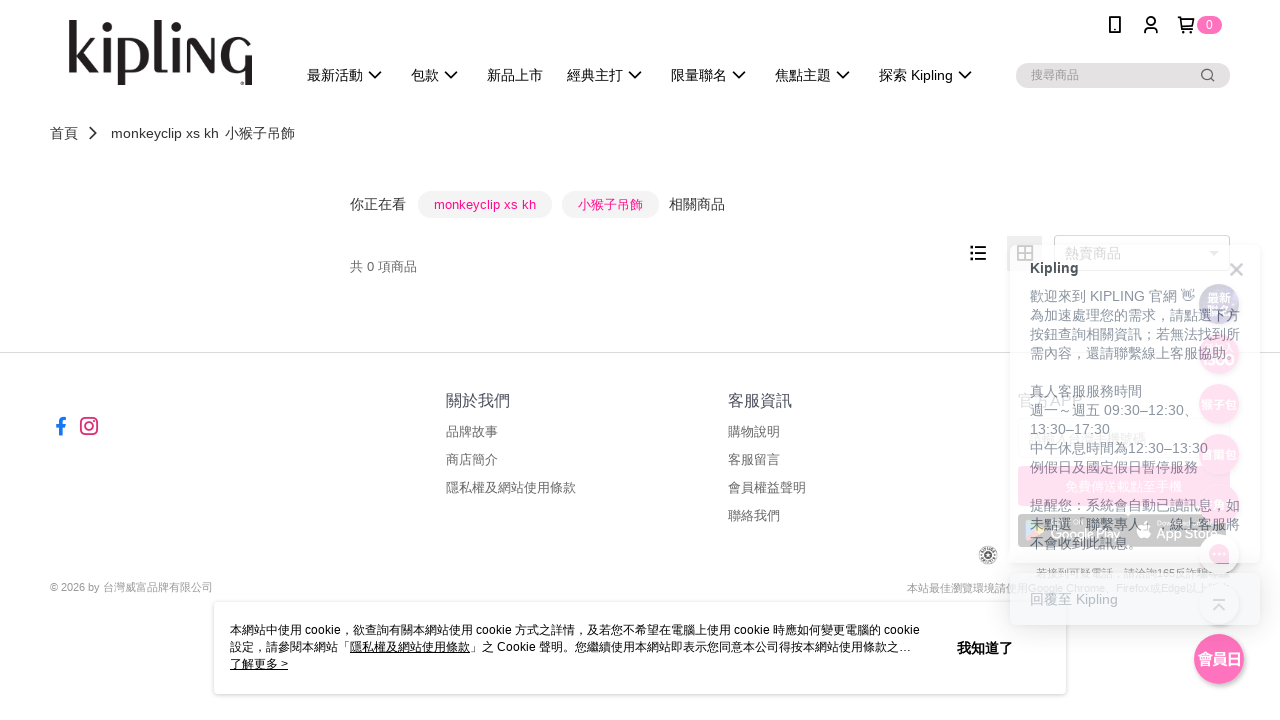

--- FILE ---
content_type: text/html; charset=utf-8
request_url: https://www.kipling.com.tw/tagCategory/monkeyclip%20xs%20kh,%E5%B0%8F%E7%8C%B4%E5%AD%90%E5%90%8A%E9%A3%BE
body_size: 18296
content:
<!DOCTYPE html>
<html>
<head>
  <title>KIPLING-台灣官方網站</title>
  <meta property="og:title" content="KIPLING-台灣官方網站">
  <meta property="og:type" content="website">
  <meta property="og:url" content="https://www.kipling.com.tw/tagCategory/monkeyclip%20xs%20kh,%E5%B0%8F%E7%8C%B4%E5%AD%90%E5%90%8A%E9%A3%BE">
  <meta property="og:description" content="“擁有一顆永遠年輕的心”爲KIPLING始終不變的設計理念。結合時尚和功能性的設計，推出不同系列的手提包, 後背包, 旅行袋, 行李箱與配飾等，與您快樂同行。">
  <meta name="fb:app_id" content="2069342316660538">
  <meta name="robots" content="noindex">
  <meta name="viewport" content="width=device-width, initial-scale=1">
  <meta name="description" content="“擁有一顆永遠年輕的心”爲KIPLING始終不變的設計理念。結合時尚和功能性的設計，推出不同系列的手提包, 後背包, 旅行袋, 行李箱與配飾等，與您快樂同行。">
  <meta name="keywords" content="">
  <link rel="alternate" hreflang="x-default" href="https://www.kipling.com.tw/tagCategory/monkeyclip%20xs%20kh,%E5%B0%8F%E7%8C%B4%E5%AD%90%E5%90%8A%E9%A3%BE" />
  <link rel="alternate" href="https://www.kipling.com.tw/tagCategory/monkeyclip%20xs%20kh,%E5%B0%8F%E7%8C%B4%E5%AD%90%E5%90%8A%E9%A3%BE?lang&#x3D;zh-TW" hreflang="zh-TW" />
  <link rel="canonical" href="https://www.kipling.com.tw/tagCategory/monkeyclip%20xs%20kh,%E5%B0%8F%E7%8C%B4%E5%AD%90%E5%90%8A%E9%A3%BE" />
  <link rel='stylesheet' href='https://cms-static.cdn.91app.com/lib/cms-theme-core/3.88.1/css/desktop.default.css?v=3.88.1'> 
  <link rel='stylesheet' href='https://cms.cdn.91app.com/cms/common/iconFonts/v1.1.15/nine1/nine1.css' />
  
  <script>
      (function (global) {
          global.nineyi = global.nineyi || {};
          (function (nineyi) {
              nineyi.shopId = 39255;
              nineyi.dependencies = {"imageServiceConfig":{"contentImagesPath":"contents/images","contentIcoPath":"contents/ico","imagePath":"images/original/","imageHost":"https://cms-static.cdn.91app.com/"},"isClearCache":false,"browsingMode":"desktop","device":"desktop","apiConfig":{"serverApiHost":"https://webapi-internal.91app.io/","clientApiHost":"/","isEnableCdnApi":true,"cdnApiHost":"https://webapi.91app.com/","bffHost":"https://fts-api.91app.com","ftsHost":"https://fts-api.91app.com/cms/v1","ftsHostTemp":"https://fts-api.91app.com"},"machineName":"catalog-85b8f559fd-tv4nr","fetchTimeout":"8000","env":"prod","isBot":false,"isGooglebot":false,"shopDomainName":"www.kipling.com.tw","pageName":"tagCategory","routerPath":"","requestFullUrl":"https://www.kipling.com.tw/tagCategory/monkeyclip%20xs%20kh,%E5%B0%8F%E7%8C%B4%E5%AD%90%E5%90%8A%E9%A3%BE","shopId":39255,"isFromApp":false,"isShowCustomerServiceCenter":true,"isIE":false,"clientIp":"3.145.111.192","shopProfile":{"DomainType":"Official","AvailableDomain":"","ShopBasicInfo":{"ShopId":39255,"ShopName":"KIPLING","ShopStatus":"Open","HasPreviewPermission":false,"ShopStartDate":"/Date(1595865600000+0800)/","ShopDomain":"www.kipling.com.tw","IosAppId":"1413566818","AndroidPackageName":"com.nineyi.shop.s039255","IsAdultShop":false,"SsoDomain":"www.kipling.com.tw","ShopType":"Main","ThemeColor":"Grey","HasApp":true,"LayoutType":"Default","RefUrl":"https://bmai.app/be3d8f3f","HasBrandStory":true,"HasShopSummary":true,"StoreTotalCount":32,"DesktopLayoutLogo":"https://img.91app.com/webapi/images/s/ShopOfficialDesktopLayoutLogo/39255/39255logo?v=202601171009","MobileLayoutLogo":"https://img.91app.com/webapi/images/s/ShopOfficialMobileLayoutLogo/39255/39255logo?v=202601171009","PageTitle":"KIPLING-台灣官方網站","FavIconUrl":"https://img.91app.com/webapi/images/o/16/16/ShopFavicon/39255/39255favicon?v=202601171009","AppleTouchIconUrl":"//img.91app.com/webapi/images/t/512/512/ShopIcon/39255/0/01181724","EnableSendAppLinkSMS":true,"ShopAppNameList":[{"AppName":"KIPLING","OSTypeDef":"Android"},{"AppName":"KIPLING","OSTypeDef":"iOS"}],"MetaDescription":"“擁有一顆永遠年輕的心”爲KIPLING始終不變的設計理念。結合時尚和功能性的設計，推出不同系列的手提包, 後背包, 旅行袋, 行李箱與配飾等，與您快樂同行。","MetaKeywords":"斜背包, 手提包, 電腦包, 側背包, 後背包, 日常背包, 書包, 行李箱, 旅行袋, 猩猩, 猴子,emoji","SupplierName":"台灣威富品牌有限公司","IsAntiFraud":true,"CustomerServiceChannel":"Omnichat","IsDownloadAndroidAPK":false,"SoldOutType":0,"EnableSessionExpire":true,"IsEnabledBackInStockAlert":true,"ShopNameMultilingualContentMap":{},"RecaptchaEnterpriseSiteKey":"6LdCV8opAAAAAE_O2vCdBvzBGEgtCFGLipPlqraF"},"ShopThirdPartyConfigInfo":{"FacebookConfig":{"FansPageUrl":"https://www.facebook.com/KiplingTaiwan","AppId":"2069342316660538","CommonAppId":"2069342316660538","CustomAudiencesPixelIds":["250223892267645","1581789348828601","17212749669"],"IsEnableFacebookManualAdvancedMatching":true},"GoogleConfig":{"GoogleAnalyticsTrackingId":"UA-78758029-37","GTMContainerId":"GTM-PZL94CH","OfficialShopGoogleTagConfig":{"GoogleConversionData":{"TrackingIdList":["792871977","595277646","16640292595","17212749669","741116804628480","767396279"],"ShopUseNewCode":true,"ConversionList":[{"Id":"792871977","Label":"JSHACO_9zYcBEKmIifoC","TagType":"GoogleConversionForShoppingCart"},{"Id":"792871977","Label":"35LaCIWXw9YBEKmIifoC","TagType":"GoogleConversionForShoppingCart"},{"Id":"595277646","Label":"UqzyCIKUit0BEM7u7JsC","TagType":"GoogleConversionForShoppingCart"},{"Id":"16640292595","Label":"e2gTCNSW8MQZEPPt2v49","TagType":"GoogleConversionForShoppingCart"},{"Id":"17212749669","Label":"TvJGCJq6oN4aEOXu1o9A","TagType":"GoogleConversionForShoppingCart"},{"Id":"792871977","Label":"JSHACO_9zYcBEKmIifoC","TagType":"GoogleConversionForRegistrationCompleted"},{"Id":"792871977","Label":"cTkcCPy6w9YBEKmIifoC","TagType":"GoogleConversionForRegistrationCompleted"},{"Id":"595277646","Label":"IMVYCNzz0N0BEM7u7JsC","TagType":"GoogleConversionForRegistrationCompleted"},{"Id":"16640292595","Label":"yuhRCNGW8MQZEPPt2v49","TagType":"GoogleConversionForRegistrationCompleted"},{"Id":"741116804628480","Label":"17212749669","TagType":"GoogleConversionForRegistrationCompleted"},{"Id":"17212749669","Label":"HsV7CIvJoN4aEOXu1o9A","TagType":"GoogleConversionForRegistrationCompleted"},{"Id":"792871977","Label":"JSHACO_9zYcBEKmIifoC","TagType":"GoogleConversionForPayFinish"},{"Id":"767396279","Label":"f775CN25yZMBELeT9u0C","TagType":"GoogleConversionForPayFinish"},{"Id":"595277646","Label":"IlUbCKuQit0BEM7u7JsC","TagType":"GoogleConversionForPayFinish"},{"Id":"16640292595","Label":"XTzYCM6W8MQZEPPt2v49","TagType":"GoogleConversionForPayFinish"},{"Id":"17212749669","Label":"4N6UCOW-k94aEOXu1o9A","TagType":"GoogleConversionForPayFinish"}]},"GoogleRemarketingData":{"TrackingIdList":["792871977","767396279","595277646","16640292595","17212749669"],"RemarketingList":[{"TrackingId":"792871977","Label":""},{"TrackingId":"767396279","Label":""},{"TrackingId":"595277646","Label":""},{"TrackingId":"16640292595","Label":""},{"TrackingId":"17212749669","Label":""}]},"GoogleAdwordsTrackingIdList":["792871977","595277646","16640292595","17212749669","741116804628480","767396279"]},"GoogleAnalytics4TrackingId":"G-XXWEEZGPC2"},"LineConfig":{"LineUserId":"","IsLineShopLandingPopupEnabled":false,"LineADTracking":[]},"InstagramConfig":{"ShopInstagramUrl":"https://www.instagram.com/kipling_taiwan/"},"AdobeAnalyticsConfig":{"ScriptUrl":""},"YahooConfig":{"YahooGeminiTrackingInfoList":[]},"HasCustomerBot":false,"IsPassOuterMemberCode":true},"ShopCustomerServiceInfo":{"CustomServicePhone":"0809092343","CustomServicePhoneDesc":"週一～週五，09:00～18:00","FacebookBot":{"IsEnable":false,"CloseTime":false,"StartWeeklyWorkingDay":null,"EndWeekDayWorkingDay":null,"StartTime":null,"EndTime":null},"OmnichatAppKey":"eyJ0eXAiOiJKV1QiLCJhbGciOiJIUzI1NiJ9.eyJ0ZWFtTmFtZSI6IktpcGxpbmcifQ.lfe1UXwkMKyhSG-QCA4vZ2eaFxpKsexjpqsSMuzGbY4","OmnichatSsoKey":"3pVZou0miarwhbKdwqolpts6kwepoa","ChatBotEnabled":true,"Vendor":"Omnichat","ExtensionMarketplaceUrl":"https://client-chat.easychat.co","VendorToken1":"eyJ0eXAiOiJKV1QiLCJhbGciOiJIUzI1NiJ9.eyJ0ZWFtTmFtZSI6IktpcGxpbmcifQ.lfe1UXwkMKyhSG-QCA4vZ2eaFxpKsexjpqsSMuzGbY4","VendorToken2":"3pVZou0miarwhbKdwqolpts6kwepoa"},"ShopFunction":{"IsShowQuestionInsert":true,"IsRememberCreditCard":false,"IsEnabledMultiShopCategory":true,"IsShowChangePassword":true,"IsEnableAddressBook":true,"AddressBookVersion":2,"IsPriceOnTop":false,"IsEnabledNewProductCard":true,"IsEnabledShopCategoryAutoDescription":true,"IsSuggestPriceShowPrice":true,"IsEnableLineAppOrder":true,"IsShowShopIntroduce":true,"IsEnabledRetailStoreExpress":false,"IsEnableShopCustomCurrencyRate":false,"IsEnabledCustomTranslation":false,"IsEnableStoreCredit":false,"IsShowStoreCreditInfo":false,"IsShowStoreOnlyLabel":true,"IsEnabledShopReturnGoods":true,"IsEnabledShopChangeGoods":false,"IsEnabledShopCustomReturnGoods":false,"IsEnabledShopCustomChangeGoods":false,"IsEnableSendAppDownLoadLinkReCaptcha":false,"IsEnabledSalesOrderExtendInfo":false,"IsShowAccountBinding":true,"IsEnableCommentAfterLogin":false,"IsEnableCommentAfterLoginReview":true,"IsShowTradesOrderGroupQRCode":false,"IsEnableGoogleAdManager":false,"IsEnableSkuPointsPay":false,"PointsPayDisplayType":"PointDesc","IsEnableMemberTierEventPopup":false},"EnableCmsModuleTypes":[],"IsVerifyCellphoneBeforeGetOuterId":true},"locale":"zh-TW","translationsData":{"zh-TW":{"theme_core":{"activity":{"days":"天","go_to_promotion_list":"查看活動列表","hours":"時","minutes":"分","promotion_come_to_end":"即將結束","promotion_latest":"最新","seconds":"秒"},"blog":{"article_default_description":"你可以開始在左側設定模組內容，文字模組提供了簡易編輯功能，可設定「字級大小」、「置左、置中、置右」、「粗體、設定文字顏色」，利用這些編輯功能，你可以很方便的編輯排版，完成豐富的內容經營！","article_default_title":"你可以開始在左側設定模組內容","intro":"文章引言","see_more":"去看看","tag":"醒目標籤","title":"文章標題"},"breadcrumbs":{"home_page":"首頁","store_express_page":"門市快送"},"browsing_history":{"bestsellers":"熱銷商品","browsing_history":"瀏覽紀錄","browsing_history_clear":"清除瀏覽紀錄","browsing_history_items":"件商品","browsing_history_none":"暫無瀏覽紀錄","browsing_history_see_more":"快去看看"},"collection_detail":{"detail_page_introduction":"穿搭介紹","detail_page_title":"日本穿搭","home_page":"首頁","no_product":"此穿搭頁面商品台灣皆無販售","not_found":"找不到相關的內容","relative_list_title":"此店員其它穿搭","sku_product_list_title":"穿著單品"},"collection_list":{"list_page_title":"日本穿搭","not_found":"找不到相關的內容","product_count":"共 %{productCount} 件商品"},"default":{"cancel":"取消","confirm":"確認","currency":"幣別","currency_selection":"幣別選擇","custom_title":"自訂標題","language":"語系","language_selection":"語系選擇","loading":"載入中...","look_around":"先逛逛","privacy_tip_info_check":"我知道了","privacy_tip_info_first":"本網站中使用 cookie，欲查詢有關本網站使用 cookie 方式之詳情，及若您不希望在電腦上使用 cookie 時應如何變更電腦的 cookie 設定，請參閱本網站「","privacy_tip_info_read_more":"了解更多 >","privacy_tip_info_second":"隱私權及網站使用條款","privacy_tip_info_third":"」之 Cookie 聲明。您繼續使用本網站即表示您同意本公司得按本網站使用條款之 Cookie 聲明使用 cookie。","restricted_popUp_content_check_age":"才能瀏覽與購買","restricted_popUp_content_HK":"警告：本物品內容可能令人反感；不可將本物品派發、傳閱、出售、出租、交給或出借予年齡未滿18歲的人士或將本物品向該等人士出示、播放或放映。","restricted_popUp_content_info":"請確認你的年齡已成年","restricted_popUp_enter":"已成年，繼續","restricted_popUp_leave":"未成年，離開","restricted_popUp_title":"限制級商品","settings":"設定"},"download":{"download_app":"此內容頁面僅限 APP 瀏覽，下載後查看內容","download_link":"或點擊下載","scan_qr_code":"掃描 QR Code 下載"},"error":{"page_not_found":"URL 錯誤，找不到此頁面","to_home":"點此回首頁"},"footer":{"about_us":"關於我們","anti_fraud_desc":"若接到可疑電話，請洽詢165反詐騙專線","benefit_terms":"會員權益聲明","best_view":"本站最佳瀏覽環境請使用Google Chrome、Firefox或Edge以上版本","brand_story":"品牌故事","contact_us":"聯絡我們","faq":"常見問題","message":"客服留言","official_app":"官方APP","payment":"付款方式","privacy":"隱私權及網站使用條款","return_exchange":"退換貨方式","service_information":"客服資訊","shipping":"運送方式","shopping_instructions":"購物說明","store_info":"門市資訊","store_introduction":"商店簡介","terms_and_conditions":"條款及細則"},"header":{"activity":"最新活動","app_download_send_to_number":"已傳送至%{phoneNumber}<br />您也可以掃描QR code下載","app_download_send_to_phone":"APP載點已傳送至您的手機!<br />您也可以掃描QR code下載","app_download_use_qr_code":"建議您使用QR code掃描下載","barcode_search_placeholder":"請輸入關鍵字或%{skuOuterIdName}","category":"商品分類","category_all":"此分類全部商品","category_badge_gift":"贈品","check_order":"查看訂單","checkout":"結帳","click_to_track_status":"點我追蹤狀態 (外連至UberDirect)","contact_customer":"聯繫客服","current_state":"目前狀態","customer_contact":"客服聯繫","deliver_to_new":"$0<store> 外送 至 $1<address>","delivered_to":"$0<store> 配送到： $1<address>","delivery_address":"外送地址","delivery_by":"由%{name}店為你配送！","delivery_time":"指定配達時段","download":"開啟APP","download_app":"APP下載","download_app_describe":"輸入手機下載官方APP，購物更便利","free_send_download_app":"免費傳送載點至手機","i_know":"我知道了","input_cellphone":"請輸入台灣手機號碼","input_cellphone_global":"請輸入手機號碼","input_key_word":"搜尋商品","invalid_cellphone_format":"手機格式不正確","link_word":"文字連結","log_out":"會員登出","login_signup":"會員登入/註冊","muji_search_barcode":"國際條碼搜尋","muji_search_placeholder":"請輸入關鍵字或國際條碼","my_account":"我的帳戶","my_coupons":"我的優惠券","my_favorite":"我的收藏","my_membership":"會員專區","my_orders":"訂單查詢","new_add_item":"最新加入項目","order_cancel_msg":"系統已為您取消訂單，如有疑問請","order_delivery_address":"目前此筆配送到 %{address} 的訂單","order_delivery_success":"您的訂單已成功配達。","order_fail_msg":"因部分原因配送異常，請您儘快與","order_set":"訂單成立","others_looking_for":"看看其他人都找了什麼","pick_up_at_the_store":"取貨門市","please_enter_shipping_address":"請輸入配送地址","points":"%{point}點","purchase_extra":"加價購","recommended_brand":"推薦品牌","scan_qr_download":"手機掃描 QR Code 立即下載","search":"搜尋","search_barcode":"%{skuOuterIdName}搜尋","shopping_cart":"購物車","shopping_cart_empty":"購物車內目前沒有商品","store":"%{name}店","store_selection_default_text":"選擇門市","store_selection_greeting":"歡迎蒞臨：","store_selection_hint_step1":"選擇最常去的門市為您服務吧！","store_selection_hint_step2":"由%{storeName}為您服務！","top_message":"此區為置頂訊息","use_app":"立刻使用官方APP","your_pick_up_store":"你的取貨門市！"},"header_slider":{"about_caption":"關於","about_us":"關於我們","activity":"最新活動","activity_and_preferential":"活動與優惠","answered":"常見問題","brand_story":"品牌故事","category":"分類","category_all_items":"全部商品","contact_us":"聯絡我們","customer_information":"客服資訊","events_and_discounts":"活動與優惠","exchange":"退換貨方式","facebook":"Facebook","follow_community":"追蹤社群","go_to_target_text":"前往%{targetText}","input_coupon":"優惠券","instagram":"Instagram","invitation_events":"邀請活動","invite_friends":"邀請好友","limited_discount":"限時折扣","line":"LINE","membership":"會員權益聲明","message":"客服留言","not_support_for_just_an_hour":"目前門市不支援小時達服務，先去其他地方逛逛","official_app":"官方APP","payment":"付款方式","privacy_policy":"隱私權及網站使用條款","select_channel":"選擇頻道分類","service_description":"服務說明","shipping":"運送方式","shop_category_is_in_preparation":"分類商品準備中，先去其他地方逛逛","shop_information":"商店資訊","shop_instructions":"購物說明","store":"門市","store_discounts":"門市券","store_information":"門市資訊","store_introduction":"商店簡介","terms_and_conditions":"條款及細則"},"hot_sale_ranking":{"page_title":"熱銷排行榜"},"inline":{"april":"4月","august":"8月","december":"12月","delivery":"外送","delivery_order_status_completed":"餐點已送達","delivery_order_status_delivering":"司機取餐運送中...","delivery_order_status_delivering_desc":"餐點已準備完成，等候司機取餐運送至指定地點","delivery_order_status_preparation_desc":"司機取餐後將以簡訊通知您","delivery_order_title":"預計送達時間","february":"2月","friday":"週五","january":"1月","july":"7月","june":"6月","march":"3月","may":"5月","monday":"週一","november":"11月","number_of_order":"訂單編號","number_of_people_dining":"%{number} 位","october":"10月","please_select_branch":"請選擇分店","reservation_button_reserve_table_title":"立即預訂","reservation_button_reserve_takeout_or_delivery_title":"立即預訂","reservation_dd_reserve_brand_title":"品牌","reservation_dd_reserve_store_title":"分店","reservation_dd_reserve_type_title":"預訂類型","reservation_option_booking":"訂位","reservation_option_online_shoping":"線上購物","reservation_option_takeout_or_delivery":"訂餐","reservation_order_title":"訂位資訊","saturday":"週六","seated":"已入座","select_branch":"選擇分店","september":"9月","sunday":"週日","take_out":"外帶","takeout_delivery_order_status_preparation":"餐點準備中...","takeout_delivery_order_status_waiting_confirmation":"訂單等待餐廳確認中","takeout_delivery_order_status_waiting_desc":"等餐廳確認後，您會收到簡訊才算訂單完成","takeout_order_status_completed":"已完成取餐","takeout_order_status_preparation_desc":"餐點準備完成後將以簡訊通知您","takeout_order_status_ready":"餐點準備完成，等待取餐","takeout_order_status_ready_desc":"請使用訂單編號至餐廳門市取餐","takeout_order_title":"預計取餐時間","thursday":"週四","today":"今日","tuesday":"週二","wednesday":"週三"},"location_inventory":{"cart_will_adjust":"你已選擇了不同的門市，如要繼續，你的購物車將會受庫存影響被調整。","change_delivery_store":"更換配送門市？","current_store":"目前配送門市","currently_busy":"目前忙碌中","have_inventory":"尚有庫存","nearby_inventory":"查看鄰近庫存","no_inventory":"暫無庫存","no_store_available":"目前無可配送門市","other_nearby_store":"其它鄰近門市","please_select_other_store":"目前門市暫時關閉服務，請重新選擇其它門市","re_enter_page":"請重新進入頁面，查看其它鄰近門市","select_this_store":"選擇此門市","sorry":"很抱歉！"},"member":{"check_member_level_description":"查看會員等級說明","check_new_level_benefits":"快來查看新等級的會員權益","check_renew_level_benefits":"快來查看目前等級的會員權益","congrats_upgrade":"升等成功！","renewal_successful":"續等成功！"},"product":{"add_back_in_stock":"貨到通知我","add_cart":"加入購物車","add_favorite":"收藏","add_to_cart":"購買","all_available_items_added":"你已將所有可購買商品添加到購物車","already_in_cart":"已在購物車","app_only":"APP獨賣！馬上下載","back_in_stock":"貨到通知","back_in_stock_input_mail_first":"可訂購時將以電子郵件或 App 推播通知","back_in_stock_input_mail_second":" 因數量有限，收到系統通知後請盡快購買，此功能無法保留商品","back_in_stock_input_mail_third":"確認通知即為同意商品追蹤 Email 及推播，並更新會員電子郵件資料","back_in_stock_limit_first":"訂閱數量已達上限，","back_in_stock_limit_second":"可至貨到通知頁面刪除","back_in_stock_not_login":"請先登入，再開啟通知","can_not_buy":"無法購買","cancel_back_in_stock":"取消貨到通知","choose_purchase_method":"請選擇購買方式","confirm":"確認","immediately_buy":"立即結帳","immediately_buy_express_sale_page":"馬上搶購","in_store_only":"門市限定","include_these_salepages_text":"內含以下商品","input_mail":"輸入電子郵件","insufficient_inventory":"庫存量不足","is_missing_purchase_method":"無法購買","its_restricted_product":"此為%{label}商品","limit_max_value_msg":"最多購買上限為%{maxValue}件","login":"登入","login_and_try_again":"請先登入會員後再試一次","mail":"電子郵件","mail_format_error":"電子郵件格式錯誤","max_purchase_limit":"已達最大可購數量","maximum_purchase_of_limit_items_for_this_product":"本商品最多購買 %{maxValue} 件","no_restock":"售完不補貨","not_selling_mask_label_text":"暫停販售","not_start_sell":"尚未開賣","points":"%{points}點","points_string":"點","purchase_qualification_required":"需至少符合以下一項資格才可購買","required":"必填","restock":"售完補貨中","salepage_bundle_p2_title":"選擇商品選項","salepage_removed_placeholder":"此商品已下架","select_product_for_comment":"選擇要評價的商品","selling_start_date_time":"%{sellingStartDateTime} 開賣","selling_will_kickoff":"即將開賣","share_to_buy":"分享後立即購買","sku_select_placeholder":"請選擇商品選項","sold_out":"已售完","sold_out_express_sale_page":"熱銷一空","some_items_are_out_of_stock":"部分商品的選項庫存不足，請重新選擇","stock_qty":"可售 %{stockQty} 件","subscribed_time":"加入時間：","this_option_is_out_of_stock":"此選項庫存不足，請重新選擇","unable_to_add_cart":"無法加入購物車"},"promotion":{"come_to_end":"即將結束","latest":"最新"},"quick_entry":{"shortcut_function":"快捷功能"},"recommendation_section":{"other_people_watching":"其他人也在看","recommended_to_you":"為你推薦","you_might_like":"你可能會喜歡"},"search":{"search_product":"搜尋商品"},"shop_category":{"all":"全部","all_category":"所有分類","all_products":"全部商品","category":"分類","category_products_title":"分類商品","chosen":"已選擇","clear_all_filters":"清除所有篩選","create_fast_buy_order_system_error":"系統忙碌中，請稍後再試。","delivery_sms":"配送簡訊","fast_buy":"快速結帳","fast_buy_api_false_common_message":"快速結帳失敗，請重新整理","fast_buy_change_order":"修改訂單","fast_buy_confirm":"確認","fast_buy_confirm_payment":"確認付款","fast_buy_discount":"折扣","fast_buy_discount_coupon":"折價券","fast_buy_eligible":"符合","fast_buy_error_message":"錯誤訊息","fast_buy_freight":"運費","fast_buy_giveaway":"贈","fast_buy_go_to_checkout":"前往結帳","fast_buy_go_to_index":"回首頁","fast_buy_ineligible":"不符合","fast_buy_no_garbage_error_message":"很抱歉，目前環保二用袋已售罄無法提供快速結帳。","fast_buy_order_info":"訂單資訊","fast_buy_payment_method":"付款方式","fast_buy_product_information":"商品資訊","fast_buy_receiver_info":"收件人資訊","fast_buy_shipping_coupon_discount":"運費券折扣","fast_buy_sold_out":"已售完","fast_buy_subtotal":"小計","fast_buy_total":"總計：","fast_buy_with_promo_code":"（含使用優惠碼 %{promoCode}）","filter":"篩選","filter_selected":"已選擇篩選條件","gift":"贈品","go_to_other_category":"先去別的分類逛逛","go_to_other_place":"先去其他地方逛逛","highest":"最高","home_page":"首頁","lowest":"最低","no_products_matched_filter":"沒有商品符合篩選條件","not_support_for_just_an_hour":"目前門市不支援小時達服務","order_delivery_notification":"下單後務必留意$0<sms>與$1<notification>確保商品順利送交予您！","orderby_curator":"店長推薦","orderby_newest":"最新上架","orderby_page_view":"最多人看","orderby_price_high_to_low":"價格高到低","orderby_price_low_to_high":"價格低到高","orderby_sales":"熱賣商品","original_range":"原始區間","pay_amount":"金額：","payment":"付款方式","please_choose":"請選擇","popular_tag":"熱門標籤","price":"價格","price_range":"價格區間","product_category":"商品分類","product_count":"共 %{productCount} 項商品","products_in_this_section":"本區商品","publish_notification":"推播通知","related_category":"相關分類","related_products":"相關商品","select_category":"選擇分類","select_channel":"選擇頻道分類","shipping":"運送方式","shop_category_is_in_preparation":"分類商品準備中","shopping_cart_price":"購物車金額：","show_all_filters":"顯示所有篩選條件","show_less":"顯示更少","show_more":"顯示更多","sort_by":"排序","swipe_to_next_category":"繼續滑動看下一個分類","swipe_to_prev_category":"繼續滑動看上一個分類","unlimited":"不限","watching":"你正在看"},"store_express":{"active_location":"配送門市","address":"地址","address_not_found":"輸入的地址不在配送範圍無法運送，請嘗試輸入其他地址","address_title":"快送地址","auto_locate_failed":"獲取定位失敗","auto_locate_success":"定位成功","avaliable_locations":"可配送鄰近門市如下：","block":"地區","change_location_hint":"將為你確認購物車商品在「%{locationName}」的庫存，你確定要變更嗎？","check_location":"已配對最近門市","chincking":"配對中","city":"縣市","comment":"備註","comment_hint":"輸入樓層或房號","confirm":"確認","display_error_msg":"顯示錯誤訊息","distance":"距離","inout_address":"輸入地址","input_address":"輸入地址","input_floor":"輸入樓層或房號","input_location":"輸入門市","left_hint":"你確定要離開外送門市服務嗎？","location_service":"定位服務","location_title":"變更配送門市","modify":"修改","no_choice":"尚未選擇","no_location_address":"尚無門市地址","receiver_info":"收件資訊","renew_location":"已重新配對新門市","select_block":"選擇地區","select_city":"選擇縣市","send_to":"外送至","sent_to_address":"外送至%{address}","update_location_confirm":"修改地址或配送門市，須回到首頁調整並重新結帳，你確定要修改嗎？","welcome":"歡迎使用門市快送"},"tag_category":{"related_category":"相關分類","related_products":"相關商品","watching":"你正在看"},"toast":{"add_success":"加入成功","add_to_cart_fail":"加入購物車失敗，請稍後再試","add_to_wishlist_successfully":"加入收藏成功","back_in_stock_subscribe_success":"可訂購時將通知","back_in_stock_unsubscribe_success":"已取消通知","cancel_back_in_stock_input_mail_success":"已取消通知","filter_upper_limit":"篩選條件已達上限","got_it":"我知道了","is_closed":"商品已下架","login_success":"登入成功","logout_success":"登出成功","no_start":"商品尚未開賣","not_found":"無此商品","reload":"重新整理","remove_success":"移除成功","removed_from_wishlist_successfully":"移除收藏成功","sale_page_bundle_loading_failed":"無法載入商品資訊","select_error":"請先選取選項","sold_out":"商品已售完","submit_error":"送出失敗","submit_success":"送出成功","system_error":"系統忙碌中，請重試","un_listing":"此商品尚未發布"},"toolbox":{"coupon":"門市券","custom":"自訂功能","fb_messenger":"FB Messenger","fb_page":"Facebook 粉絲團","fb_send_messege":"發送訊息","ig":"Instagram","line":"LINE","store_info":"門市資訊"}},"catalog":{}}},"market":"TW","isEnableLocaleSelect":true,"isShowCollectionBoard":false,"isEnableCustomerServiceCenter":true,"isEnableCmsCdn":true,"themecoreVersion":"3.88.1","serverRenderData":{"isEnableSpecialPriceFrontendSort":false,"tagCategoryResult":{"relativeCategory":[],"productCards":[],"productsTotalCount":0,"totalPageNumber":0,"openGraph":{"title":"","description":""}},"metafieldTemplate":{"id":"68107cfafd4453b8b9721365","type":"SalepageCard","templateFields":[{"key":"metafield_11","templateFieldKey":"template_field_1","displayType":"PrimaryLabel","textSize":"10px","textWeight":"Normal","textColor":"#FF5353"},{"key":"salepage_title","templateFieldKey":"template_field_2","displayType":"Text","textSize":"14px","textWeight":"Normal","textColor":"#000000"},{"key":"salepage_price","templateFieldKey":"template_field_3","displayType":"Text","textSize":"14px","textWeight":"Bold","textColor":"#000000"}]}},"isDesignCloudEnabled":false,"designCloudBigCEnabledArea":[]};
              nineyi.isPreviewMode = false;
              nineyi.themeConfig = {"globalStyleData":{"generalStyle":{"discountMoneyColor":"#ff5353","moneyColor":"#ff5353"},"buttonStyle":{"primaryBtnBgColor":"#ff73be","secondBtnBorderColor":"#ff73be","secondBtnTextColor":"#ff73be"},"tagStyle":{"generalTagTextColor":"#ff73be","keyWordTagTextColor":"#ff0d8f","emphasisTagBgColor":"#ff73be","generalTagBgColor":"#f1f1f1"}},"construct":{"header":[{"moduleIndex":0,"attributes":{"isFirstView":true,"topMessageData":{"linkInfo":{"pageType":"p05"},"backgroundColor":"#ff73be","urlType":"internal","isTurnOn":true,"color":"#000000","linkUrl":"https://www.kipling.com.tw/v2/ECoupon/List","text":"17 超 級 會 員 日 | 領 券 再 折 $170"},"badgeStyle":{"color":"#ffffff","backgroundColor":"#ff73be"},"customLinkListMenuSwitch":{"isTurnOn":true},"navStyle":{"color":"#000000"},"headerStyle":{"backgroundStyle":"viewOnTop","backgroundColor":"#ffffff"},"activityMenuSwitch":{"isTurnOn":false},"logoSrc":{"materialId":"brand002_logo","materialKey":"brand002_logo-1ldg22pw73","materialItem":{"materialKey":"brand002_logo-1ldg22pw73","isEnableCompressDesktop":true,"compressVersion":2,"desktopImageInfo":{"width":300,"fileSize":9604,"fileExtension":"image/jpeg","resizeList":[],"height":88},"imageUrl":"cf1fa479-fe37-4175-90b0-f9edeaa8c22e-1721118001-xa59ljksbk_d.jpg"}},"categoryMenuSwitch":{"isTurnOn":false},"toolbox":{"toolboxList":[{"isEnableCompressMobile":false,"linkInfo":{"params":"fd551ab1-5e23-4583-a49a-b1b8042f6d48","pageType":"p17"},"mobileImageInfo":{"width":150,"fileSize":61725,"fileExtension":"image/gif","resizeList":[],"height":150},"isPinned":false,"isEnableCompressDesktop":false,"customName":"最新聯名","imageUrlMobile":"cf1fa479-fe37-4175-90b0-f9edeaa8c22e-1760350188-0vvd5hlci9_m.gif","itemKey":"0vvd5hlci9","materialKey":"toolbox-1ldg22pw73","urlType":"internal","itemIndex":0,"invalid":false,"id":"custom","compressVersion":2,"linkUrl":"https://www.kipling.com.tw/page/FW25_PN"},{"isEnableCompressMobile":false,"linkInfo":{"pageType":"p05"},"mobileImageInfo":{"width":150,"fileSize":17020,"fileExtension":"image/gif","resizeList":[],"height":150},"isPinned":true,"isEnableCompressDesktop":false,"customName":"領券再折$170","imageUrlMobile":"55307961-2e81-45e1-aecf-7fc752e5577f-1768529500-se4fhdilp5_m.gif","itemKey":"se4fhdilp5","materialKey":"toolbox-1ldg22pw73","urlType":"internal","itemIndex":1,"linkUrl":"https://www.kipling.com.tw/v2/ECoupon/List","invalid":false,"id":"custom","compressVersion":2},{"linkInfo":{"params":"11144","pageType":"p04"},"isEnableCompressMobile":false,"mobileImageInfo":{"width":150,"fileSize":20434,"fileExtension":"image/gif","resizeList":[],"height":150},"isPinned":false,"isEnableCompressDesktop":false,"customName":"猴粉募集","imageUrlMobile":"c4bdce25-8c47-4d03-a866-ee3419d7cfff-1696989461-yw5qdhra5a_m.gif","itemKey":"yw5qdhra5a","materialKey":"toolbox-1ldg22pw73","urlType":"internal","itemIndex":2,"invalid":false,"id":"custom","compressVersion":2,"linkUrl":"https://www.kipling.com.tw/v2/activity/11144"},{"linkInfo":{"params":"db0c6a73-0b6b-44d9-ba29-dccaaed697a0","pageType":"p17"},"isEnableCompressMobile":false,"mobileImageInfo":{"width":150,"fileSize":18152,"fileExtension":"image/gif","resizeList":[],"height":150},"isPinned":false,"isEnableCompressDesktop":false,"customName":"CITY PACK","imageUrlMobile":"d49debd0-b421-48cd-b610-f991ad7420cf-1694679202-2yg9hfdyvf_m.gif","itemKey":"2yg9hfdyvf","materialKey":"toolbox-1ldg22pw73","urlType":"internal","itemIndex":3,"invalid":false,"id":"custom","compressVersion":2,"linkUrl":"https://www.kipling.com.tw/page/HOTCITYPACK"},{"isEnableCompressMobile":false,"linkInfo":{"params":"16913578-1365-4f2c-9816-a8dbb5cc738b","pageType":"p17"},"mobileImageInfo":{"width":150,"fileSize":17868,"fileExtension":"image/gif","resizeList":[],"height":150},"isPinned":false,"isEnableCompressDesktop":false,"customName":"SEOUL","imageUrlMobile":"cf1fa479-fe37-4175-90b0-f9edeaa8c22e-1738998711-yybsav3z8r_m.gif","itemKey":"yybsav3z8r","materialKey":"toolbox-1ldg22pw73","urlType":"internal","itemIndex":4,"invalid":false,"id":"custom","compressVersion":2,"linkUrl":"https://www.kipling.com.tw/page/HOTSEOUL"},{"isEnableCompressMobile":false,"linkInfo":{"params":"678bd3ad-83b6-46b7-b17b-2d8a22b27b51","pageType":"p17"},"mobileImageInfo":{"width":150,"fileSize":17367,"fileExtension":"image/gif","resizeList":[],"height":150},"isPinned":false,"isEnableCompressDesktop":false,"customName":"GABBIE","imageUrlMobile":"d49debd0-b421-48cd-b610-f991ad7420cf-1694679220-9hj2mvrtlm_m.gif","itemKey":"9hj2mvrtlm","materialKey":"toolbox-1ldg22pw73","urlType":"internal","itemIndex":5,"invalid":false,"id":"custom","compressVersion":2,"linkUrl":"https://www.kipling.com.tw/page/HOTGABBIE"}]},"customLinkListMenuTitle":{},"customLinkListMenu":[{"itemIndex":0,"linkUrl":"https://shop.kipling.com.tw/v2/official/SalePageCategory/284825","urlType":"custom","childList":[{"itemIndex":0,"linkInfo":{"params":"380465","pageType":"p02"},"urlType":"internal","text":"❚ TOP | 包櫃迎新首選","itemKey":"ak6bmr6p4j","linkUrl":"https://www.kipling.com.tw/v2/official/SalePageCategory/380465"},{"itemIndex":1,"linkInfo":{"params":"369996","pageType":"p02"},"urlType":"internal","text":"❚ 輕旅包85折up  | 領券再折$170","itemKey":"slmlcp5uf4","linkUrl":"https://www.kipling.com.tw/v2/official/SalePageCategory/369996"},{"itemIndex":2,"linkInfo":{"params":"526427","pageType":"p02"},"urlType":"internal","text":"❚ 迎新選擇｜指定包款2件再9折","itemKey":"bt6bs8o1e7","linkUrl":"https://www.kipling.com.tw/v2/official/SalePageCategory/526427"},{"itemIndex":3,"linkInfo":{"params":"504603","pageType":"p02"},"urlType":"internal","text":"❚ 官網限定 | APP結帳再折200","itemKey":"1w3mecg7ah","linkUrl":"https://www.kipling.com.tw/v2/official/SalePageCategory/504603"},{"itemIndex":4,"linkInfo":{"params":"388165","pageType":"p02"},"urlType":"internal","text":"❚ 限時特降 | 專區7折","itemKey":"9ku73m0gnc","linkUrl":"https://www.kipling.com.tw/v2/official/SalePageCategory/388165"},{"itemIndex":5,"linkInfo":{"params":"531712","pageType":"p02"},"urlType":"internal","text":"❚ ☔雨天必備｜防潑水推薦","itemKey":"46otqeioyo","linkUrl":"https://www.kipling.com.tw/v2/official/SalePageCategory/531712"}],"text":"最新活動","itemKey":"6360cnc5ax"},{"itemIndex":1,"childList":[{"itemIndex":0,"linkInfo":{"params":"348982","pageType":"p02"},"urlType":"internal","text":"全系列商品","itemKey":"szbr2zvjgo","linkUrl":"https://www.kipling.com.tw/v2/official/SalePageCategory/348982"},{"itemIndex":1,"linkInfo":{"params":"262354","pageType":"p02"},"urlType":"internal","text":"後背包","itemKey":"1fxoyeywr4","linkUrl":"https://www.kipling.com.tw/v2/official/SalePageCategory/262354"},{"itemIndex":2,"linkInfo":{"params":"514871","pageType":"p02"},"urlType":"internal","text":"斜背包","itemKey":"3i44puhh1r","linkUrl":"https://www.kipling.com.tw/v2/official/SalePageCategory/514871"},{"itemIndex":3,"linkInfo":{"params":"580384","pageType":"p02"},"urlType":"internal","text":"旅行袋","itemKey":"7ya5webtdq","linkUrl":"https://www.kipling.com.tw/v2/official/SalePageCategory/580384"},{"itemIndex":4,"linkInfo":{"params":"262353","pageType":"p02"},"urlType":"internal","text":"單肩 / 肩背包","itemKey":"cskpxk3ufh","linkUrl":"https://www.kipling.com.tw/v2/official/SalePageCategory/262353"},{"itemIndex":5,"linkInfo":{"params":"521043","pageType":"p02"},"urlType":"internal","text":"手提包","itemKey":"mj78b20mv4","linkUrl":"https://www.kipling.com.tw/v2/official/SalePageCategory/521043"},{"itemIndex":6,"linkInfo":{"params":"521042","pageType":"p02"},"urlType":"internal","text":"波士頓包","itemKey":"pcgt1gdf9c","linkUrl":"https://www.kipling.com.tw/v2/official/SalePageCategory/521042"},{"itemIndex":7,"linkInfo":{"params":"514612","pageType":"p02"},"urlType":"internal","text":"媽媽包","itemKey":"szup76tfum","linkUrl":"https://www.kipling.com.tw/v2/official/SalePageCategory/514612"},{"itemIndex":8,"linkInfo":{"params":"514613","pageType":"p02"},"urlType":"internal","text":"通勤包","itemKey":"042lzrzn35","linkUrl":"https://www.kipling.com.tw/v2/official/SalePageCategory/514613"},{"itemIndex":9,"linkInfo":{"params":"514614","pageType":"p02"},"urlType":"internal","text":"手機包","itemKey":"ni5mg1avw8","linkUrl":"https://www.kipling.com.tw/v2/official/SalePageCategory/514614"},{"itemIndex":10,"linkInfo":{"params":"514615","pageType":"p02"},"urlType":"internal","text":"手拿包","itemKey":"kcwwyqcwav","linkUrl":"https://www.kipling.com.tw/v2/official/SalePageCategory/514615"},{"itemIndex":11,"linkInfo":{"params":"514616","pageType":"p02"},"urlType":"internal","text":"零錢包","itemKey":"pfhgoy8hom","linkUrl":"https://www.kipling.com.tw/v2/official/SalePageCategory/514616"},{"itemIndex":12,"linkInfo":{"params":"262355","pageType":"p02"},"urlType":"internal","text":"配件收納包","itemKey":"8mw7nw3z3t","linkUrl":"https://www.kipling.com.tw/v2/official/SalePageCategory/262355"},{"itemIndex":13,"linkInfo":{"params":"569055","pageType":"p02"},"urlType":"internal","text":"毛猴 / 鑰匙扣","itemKey":"60bq4xawbo","linkUrl":"https://www.kipling.com.tw/v2/official/SalePageCategory/569055"},{"itemIndex":14,"linkInfo":{"params":"262352","pageType":"p02"},"urlType":"internal","text":"行李箱 / 登機箱","itemKey":"ex2fjmi6gk","linkUrl":"https://www.kipling.com.tw/v2/official/SalePageCategory/262352"}],"text":"包款","additionalChildList":[],"itemKey":"72z08q88mk"},{"itemIndex":2,"linkInfo":{"params":"400954","pageType":"p02"},"urlType":"internal","childList":[],"text":"新品上市","itemKey":"aj9aml43vs","linkUrl":"https://www.kipling.com.tw/v2/official/SalePageCategory/400954"},{"itemIndex":3,"childList":[{"itemIndex":0,"linkInfo":{"params":"db0c6a73-0b6b-44d9-ba29-dccaaed697a0","pageType":"p17"},"urlType":"internal","text":"🐵CITY PACK 猴子包","itemKey":"wcwlpeu9q4","linkUrl":"https://www.kipling.com.tw/page/HOTCITYPACK"},{"itemIndex":1,"linkInfo":{"params":"678bd3ad-83b6-46b7-b17b-2d8a22b27b51","pageType":"p17"},"urlType":"internal","text":"🥐GABBIE 牛角包","itemKey":"c9z9fb5e0f","linkUrl":"https://www.kipling.com.tw/page/HOTGABBIE"},{"itemIndex":2,"linkInfo":{"params":"9a7ceffa-0ac6-46e2-bbfb-0feb08ef75f9","pageType":"p17"},"urlType":"internal","text":"🌈RIRI 千層包","itemKey":"z4v0qo8f1e","linkUrl":"https://www.kipling.com.tw/page/HOTRIRI"},{"itemIndex":3,"linkInfo":{"params":"16913578-1365-4f2c-9816-a8dbb5cc738b","pageType":"p17"},"urlType":"internal","text":"🍐SEOUL 首爾包","itemKey":"wy3aliae83","linkUrl":"https://www.kipling.com.tw/page/HOTSEOUL"},{"itemIndex":4,"linkInfo":{"params":"550618","pageType":"p02"},"urlType":"internal","text":"🎀拉拉包","itemKey":"3vd2beus5j","linkUrl":"https://www.kipling.com.tw/v2/official/SalePageCategory/550618"},{"itemIndex":5,"linkInfo":{"params":"538270","pageType":"p02"},"urlType":"internal","text":"🐚STELMA 貝殼包","itemKey":"rjbjhautah","linkUrl":"https://www.kipling.com.tw/v2/official/SalePageCategory/538270"},{"itemIndex":6,"linkInfo":{"params":"580390","pageType":"p02"},"urlType":"internal","text":"🧊ABANU 方糖包","itemKey":"w3e548l1ix","linkUrl":"https://www.kipling.com.tw/v2/official/SalePageCategory/580390"}],"text":"經典主打","itemKey":"hex25oyc64"},{"linkInfo":{"params":"fd551ab1-5e23-4583-a49a-b1b8042f6d48","pageType":"p17"},"urlType":"internal","itemIndex":4,"linkUrl":"https://www.kipling.com.tw/page/FW25_PN","childList":[{"itemIndex":0,"linkInfo":{"params":"fd551ab1-5e23-4583-a49a-b1b8042f6d48","pageType":"p17"},"urlType":"internal","text":"🐾KIPLING x Peanuts 限量聯名系列","itemKey":"d5aoxdz4da","linkUrl":"https://www.kipling.com.tw/page/FW25_PN"},{"itemIndex":1,"linkInfo":{"params":"1bb5bf7f-7810-424e-986a-d370b4ff6d13","pageType":"p17"},"urlType":"internal","text":"🎀KIPLING x 飛天小女警 限量聯名","itemKey":"0ryw8bdy7n","linkUrl":"https://www.kipling.com.tw/page/FW25_PG"},{"itemIndex":2,"linkInfo":{"params":"561150","pageType":"p02"},"urlType":"internal","text":"🪩KIPLING x JUST DANCE 限量聯名","itemKey":"063ll4cr3h","linkUrl":"https://www.kipling.com.tw/v2/official/SalePageCategory/561150"},{"itemIndex":3,"linkInfo":{"params":"552156","pageType":"p02"},"urlType":"internal","text":"🦸KIPLING x 神力女超人限量聯名系列","itemKey":"t5y1hsxi17","linkUrl":"https://www.kipling.com.tw/v2/official/SalePageCategory/552156"}],"text":"限量聯名","itemKey":"egqz0h0k17"},{"itemIndex":5,"linkInfo":{"params":"11135","pageType":"p04"},"urlType":"internal","childList":[{"itemIndex":0,"linkInfo":{"params":"532156","pageType":"p02"},"urlType":"internal","text":"經典黑包款","itemKey":"6p1mbh2gkr","linkUrl":"https://www.kipling.com.tw/v2/official/SalePageCategory/532156"},{"itemIndex":1,"linkInfo":{"params":"379990","pageType":"p02"},"urlType":"internal","text":"入門主打款","itemKey":"9xf96pmlle","linkUrl":"https://www.kipling.com.tw/v2/official/SalePageCategory/379990"},{"itemIndex":2,"linkInfo":{"params":"474325","pageType":"p02"},"urlType":"internal","text":"簡約素色款","itemKey":"7lvstfbj5b","linkUrl":"https://www.kipling.com.tw/v2/official/SalePageCategory/474325"},{"itemIndex":3,"linkInfo":{"params":"474305","pageType":"p02"},"urlType":"internal","text":"繽紛印花款","itemKey":"ub97nepzrk","linkUrl":"https://www.kipling.com.tw/v2/official/SalePageCategory/474305"},{"itemIndex":4,"linkInfo":{"params":"414664","pageType":"p02"},"urlType":"internal","text":"網路獨家款","itemKey":"u9notrjvw7","linkUrl":"https://www.kipling.com.tw/v2/official/SalePageCategory/414664"}],"text":"焦點主題","itemKey":"dk4sya18j6","linkUrl":"https://www.kipling.com.tw/v2/activity/11135"},{"itemIndex":6,"linkInfo":{"pageType":"p20"},"urlType":"internal","childList":[{"itemIndex":0,"linkInfo":{"pageType":"p20"},"urlType":"internal","text":"部落格首頁","itemKey":"kf77ng40ap","linkUrl":"https://www.kipling.com.tw/v2/shop/InfoModuleList#!/ArticleList"},{"itemIndex":1,"linkInfo":{"params":"c659aec3-6f98-49f4-86a1-0f17eb209511","pageType":"p17"},"urlType":"internal","text":"出遊情報與行李整理指南","itemKey":"gxp2q5ptad","linkUrl":"https://www.kipling.com.tw/page/packluggage"},{"itemIndex":2,"linkInfo":{"params":"86537","pageType":"p21"},"urlType":"internal","text":"出國旅行必備3大類物品","itemKey":"egf3gffy88","linkUrl":"https://www.kipling.com.tw/Article/Detail/86537"},{"itemIndex":3,"linkInfo":{"params":"98719","pageType":"p21"},"urlType":"internal","text":"如何挑選媽媽包","itemKey":"9zg1yo1ygo","linkUrl":"https://www.kipling.com.tw/Article/Detail/98719"},{"itemIndex":4,"linkInfo":{"params":"85101","pageType":"p21"},"urlType":"internal","text":"如何挑選行李箱","itemKey":"k8l4jtwx07","linkUrl":"https://www.kipling.com.tw/Article/Detail/85101"},{"itemIndex":5,"linkInfo":{"params":"86535","pageType":"p21"},"urlType":"internal","text":"出遊行李打包指南","itemKey":"8wnycp9qh5","linkUrl":"https://www.kipling.com.tw/Article/Detail/86535"},{"itemIndex":6,"linkInfo":{"params":"87950","pageType":"p21"},"urlType":"internal","text":"黑色包包穿搭攻略","itemKey":"dbb71jljj9","linkUrl":"https://www.kipling.com.tw/Article/Detail/87950"},{"itemIndex":7,"linkInfo":{"params":"11135","pageType":"p04"},"urlType":"internal","text":"會員制度","itemKey":"lda1swd3n5","linkUrl":"https://www.kipling.com.tw/v2/activity/11135"}],"text":"探索 Kipling","itemKey":"ssrxhuagky","linkUrl":"https://www.kipling.com.tw/v2/shop/InfoModuleList#!/ArticleList"}],"optionsMenuSwitch":{"ecouponMenuIsTurnOn":true,"browsingHistoryMenuIsTurnOn":true,"promotionMenuIsTurnOn":true}},"id":"HeaderA","groupId":"Header","moduleKey":"1ldg22pw73"}],"footer":[{"moduleIndex":-1,"attributes":{"isFirstView":false},"id":"Footer","groupId":"Footer","moduleKey":"b6968324-3d7e-4c76-8d05-be3c1bdc5d2a"}],"center":[{"id":"TagCategory","componentType":"injectComponent","attributes":{}}]},"pageMetaData":{}};
              nineyi.silo = '91app';
              nineyi.pageType = 'p30';
              nineyi.viewId = '';
              nineyi.i18n = {"preferredCurrency":"TWD","isEnableAutoDetectLanguage":false,"detectLocationPreferredLangs":["zh-TW"],"defaultLanguage":"zh-TW","availableLanguages":["zh-TW"],"isEnableLanguage":true,"allLanguages":[{"lang":"en-US","display":"English (US)"},{"lang":"zh-TW","display":"中文 (繁體)"},{"lang":"zh-HK","display":"中文 (香港)"},{"lang":"zh-CN","display":"中文 (简体)"},{"lang":"ms-MY","display":"Bahasa Melayu"},{"lang":"ja-JP","display":"日本語"},{"lang":"th-TH","display":"ไทย"}],"defaultCurrency":"TWD","availableCurrencies":["TWD"],"isEnableCurrency":false,"salesMarketSettings":{"salesMarket":"TW","salesCurrency":"TWD"}} || {};
              nineyi.dcCdnDomain = 'https://cms-static.cdn.91app.com/static/userSite/trinity-core/1.0.16';
              nineyi.dcApiDomain = 'https://design-api.91app.com';
          })(global.nineyi)
      })(window);
  </script>  <script>
      window.nineyi = window.nineyi || {};
      window.nineyi.gaSetting = {
          GoogleAnalyticsTrackingId: 'UA-78758029-37',
          GoogleAnalytics4TrackingId: 'G-XXWEEZGPC2',
          CookieDomainSetting: document.location.hostname,
          originDomain: '',
          officialSsoDomain: 'www.kipling.com.tw',
          countryName: 'tw'
      };
  </script>  <!--GoogleConversion Start-->
  <script async src="https://www.googletagmanager.com/gtag/js?id=UA-78758029-37"></script>
  <script>
      window.dataLayer = window.dataLayer || [];
      function gtag() { dataLayer.push(arguments); }
      gtag('js', new Date());
      gtag('config', 'AW-792871977',{
          cookie_domain: document.location.hostname,
          allow_enhanced_conversions: true,
      });
      gtag('config', 'AW-595277646',{
          cookie_domain: document.location.hostname,
          allow_enhanced_conversions: true,
      });
      gtag('config', 'AW-16640292595',{
          cookie_domain: document.location.hostname,
          allow_enhanced_conversions: true,
      });
      gtag('config', 'AW-17212749669',{
          cookie_domain: document.location.hostname,
          allow_enhanced_conversions: true,
      });
      gtag('config', 'AW-741116804628480',{
          cookie_domain: document.location.hostname,
          allow_enhanced_conversions: true,
      });
      gtag('config', 'AW-767396279',{
          cookie_domain: document.location.hostname,
          allow_enhanced_conversions: true,
      });
  </script>
  <!--GoogleConversion End-->  <!-- Google Tag Manager -->
  <script>(function(w,d,s,l,i){w[l]=w[l]||[];w[l].push({'gtm.start':
  new Date().getTime(),event:'gtm.js'});var f=d.getElementsByTagName(s)[0],
  j=d.createElement(s),dl=l!='dataLayer'?'&l='+l:'';j.async=true;j.src=
  'https://www.googletagmanager.com/gtm.js?id='+i+dl;f.parentNode.insertBefore(j,f);
  })(window,document,'script','dataLayer','GTM-PZL94CH');</script>
  <!-- End Google Tag Manager -->  <script type="application/ld+json">
    {
      "@context": "http://schema.org",
      "@type": "LocalBusiness",
      "name": "KIPLING-台灣官方網站",
      "image": ""
    }
  </script>  <link rel='icon' href=https://img.91app.com/webapi/images/o/16/16/ShopFavicon/39255/39255favicon?v&#x3D;202601171009 />
  <link rel='shortcut icon' href=https://img.91app.com/webapi/images/o/16/16/ShopFavicon/39255/39255favicon?v&#x3D;202601171009 />
  <link rel="apple-touch-icon" href=//img.91app.com/webapi/images/t/512/512/ShopIcon/39255/0/01181724 />
  <link rel="apple-touch-icon" sizes="180x180" href=//img.91app.com/webapi/images/t/512/512/ShopIcon/39255/0/01181724>
  <link rel="apple-touch-icon-precomposed" href=//img.91app.com/webapi/images/t/512/512/ShopIcon/39255/0/01181724 /></head>
<body >
  <!-- Google Tag Manager (noscript) -->
  <noscript><iframe src="https://www.googletagmanager.com/ns.html?id=GTM-PZL94CH"
  height="0" width="0" style="display:none;visibility:hidden"></iframe></noscript>
  <!-- End Google Tag Manager (noscript) -->  <!-- Facebook Pixel Code Start -->
  <script>
      !function (f, b, e, v, n, t, s) {
          if (f.fbq) return;
          n = f.fbq = function () {
              n.callMethod ?
                  n.callMethod.apply(n, arguments) : n.queue.push(arguments)
          };
          if (!f._fbq) f._fbq = n;
          n.push = n;
          n.loaded = !0;
          n.version = '2.0';
          n.queue = [];
          t = b.createElement(e);
          t.async = !0;
          t.src = v;
          s = b.getElementsByTagName(e)[0];
          s.parentNode.insertBefore(t, s)
      }(window, document, 'script', '//connect.facebook.net/en_US/fbevents.js');
      window.nineyi.facebookConfig = JSON.parse('{"FansPageUrl":"https://www.facebook.com/KiplingTaiwan","AppId":"2069342316660538","CommonAppId":"2069342316660538","CustomAudiencesPixelIds":["250223892267645","1581789348828601","17212749669"],"IsEnableFacebookManualAdvancedMatching":true,"allSiteFbPixelId":"1021834927899745"}');
  </script>
  <!--Facebook Pixel Code End-->  <!-- shopExtensions Start-->
  <!-- shopExtensions End-->  <!-- YAHOO Gemini Code Start -->
  <script type="application/javascript">
      (function (w, d, t, r, u) {
          w[u] = w[u] || [];
          JSON.parse('[]').forEach(function (item) {
              let _properties = { 'pixelId': item.PixelId };
              w[u].push({
                  'projectId': item.ProjectId,
                  'properties': _properties
              })
          });
          var s = d.createElement(t);
          s.src = r;
          s.async = true;
          s.onload = s.onreadystatechange = function () {
              var y, rs = this.readyState, c = w[u];
              if (rs && rs != "complete" && rs != "loaded") {
                  return
              } try {
                  y = YAHOO.ywa.I13N.fireBeacon;
                  w[u] = [];
                  w[u].push = function (p) { y([p]) };
                  y(c)
              } catch (e) { }
          };
          var scr = d.getElementsByTagName(t)[0], par = scr.parentNode;
          par.insertBefore(s, scr) ;
      })(window, document, "script", "https://s.yimg.com/wi/ytc.js", "dotq");
  </script>
  <!-- YAHOO Gemini Code End -->
  <script>
      (function (root) {
          root.nineyi = root.nineyi || {};
          root.nineyi.ServiceWorker = root.nineyi.ServiceWorker || {};
          root.nineyi.ServiceWorker.Env = "prod";
          root.nineyi.ServiceWorker.Options = {
  	        v: "1",
  	        tid: "UA-78758029-37",
  	        ccode: "TW",
  	        ch: 'web',
  	        cud: "TWD",
  	        ld: "zh-TW"
          }
      })(this);
  </script>  <div id="fb-root"></div>
  <script>
      if(typeof window !== 'undefined') {
          window.fbAsyncInit = function() {
              FB.init({
                  appId            : "2069342316660538",
                  autoLogAppEvents : true,
                  xfbml            : true,
                  version          : "v2.10"
              });
          };
      }
  </script>
  <script async defer crossorigin="anonymous">
      (function (d, s, id) {
          var js, fjs = d.getElementsByTagName(s)[0];
          if (d.getElementById(id)) return;
          js = d.createElement(s);
          js.id = id;
          js.src = "//connect.facebook.net/zh_TW/sdk.js";
          fjs.parentNode.insertBefore(js, fjs);
      }(document, 'script', 'facebook-jssdk'));
  </script>  <div id="root"></div>
  <!-- StackDriver Reporter Start -->
  <script>
      window.nineyi.env = 'prod';
      window.nineyi.stackdriverConfig = {"name":"catalog","version":"5.99.0"};
  </script>
  <!-- StackDriver Reporter End -->  
  
  <script type="text/javascript" src="https://tracking-client.91app.com/tracking-service/sdk/ec/latest/main.min.js?timestamp=1693903690"></script>
  
  <script src="https://cms-static.cdn.91app.com/lib/react/16.14.0/umd/react.production.min.js?timestamp=1693903690"></script>
  <script src="https://cms-static.cdn.91app.com/lib/react-dom/16.14.0/umd/react-dom.production.min.js?timestamp=1693903690"></script>
  
  <script src="https://cms-static.cdn.91app.com/lib/lodash/4.17.21/lodash.min.js?timestamp=1693903690"></script>
  <script src="https://cms-static.cdn.91app.com/lib/jsonpath/1.1.1/jsonpath.min.js?timestamp=1693903690"></script>
  <script src="https://cms-static.cdn.91app.com/lib/react-redux/7.2.3/react-redux.min.js?timestamp=1693903690"></script>
  <script src="https://app.cdn.91app.com/global/currency-exchange-rate/currency.js"></script>
  
  <!-- Omnichat Code Start-->
  <script>
      var a = document.createElement('a')
      a.setAttribute('href', 'javascript:;')
      a.setAttribute('id', 'easychat-floating-button')
      var img = document.createElement('img')
      img.src = 'https://chat-plugin.easychat.co/icon.svg'
      a.appendChild(img)
      var span = document.createElement('span')
      span.setAttribute('id', 'easychat-unread-badge')
      span.setAttribute('style', 'display: none')
      var d1 = document.createElement('div')
      d1.setAttribute('id', 'easychat-close-btn')
      d1.setAttribute('class', 'easychat-close-btn-close')
      var d2 = document.createElement('div')
      d2.setAttribute('id', 'easychat-chat-dialog')
      d2.setAttribute('class', 'easychat-chat-dialog-close')
      var ifrm = document.createElement('iframe')
      ifrm.setAttribute('id', 'easychat-chat-dialog-iframe')
      ifrm.setAttribute('src', 'https://client-chat.easychat.co/?appkey=eyJ0eXAiOiJKV1QiLCJhbGciOiJIUzI1NiJ9.eyJ0ZWFtTmFtZSI6IktpcGxpbmcifQ.lfe1UXwkMKyhSG-QCA4vZ2eaFxpKsexjpqsSMuzGbY4&lang=zh-Hant')
      ifrm.style.width = '100%'
      ifrm.style.height = '100%'
      ifrm.style.frameborder = '0'
      ifrm.style.scrolling = 'on'
      d2.appendChild(ifrm)
      document.body.appendChild(a)
      document.body.appendChild(span)
      document.body.appendChild(d1)
      document.body.appendChild(d2)</script>
  <script src='https://chat-plugin.easychat.co/easychat.js'></script>
  <style>
      #easychat-floating-button, #easychat-floating-button-left {
          display: none !important;
      }
  </style>
  <!-- Omnichat Code End-->  <script src="https://cms-static.cdn.91app.com/lib/cms-theme-core/3.88.1/js/nineyi.themeCore.desktop.vendor.module.js?timestamp=1693903690"></script>
  <script src="https://cms-static.cdn.91app.com/lib/cms-theme-core/3.88.1/js/nineyi.themeCore.desktop.client.module.js?timestamp=1693903690"></script>

  <script src="https://cms-static.cdn.91app.com/cms/catalog/bundles/master_deb8865/javascript/nineyi.catalog.desktop.tagCategory.vendor.module.js?timestamp=1693903690"></script>
  <script src="https://cms-static.cdn.91app.com/cms/catalog/bundles/master_deb8865/javascript/nineyi.catalog.desktop.tagCategory.client.module.js?timestamp=1693903690"></script>
</body>
</html>